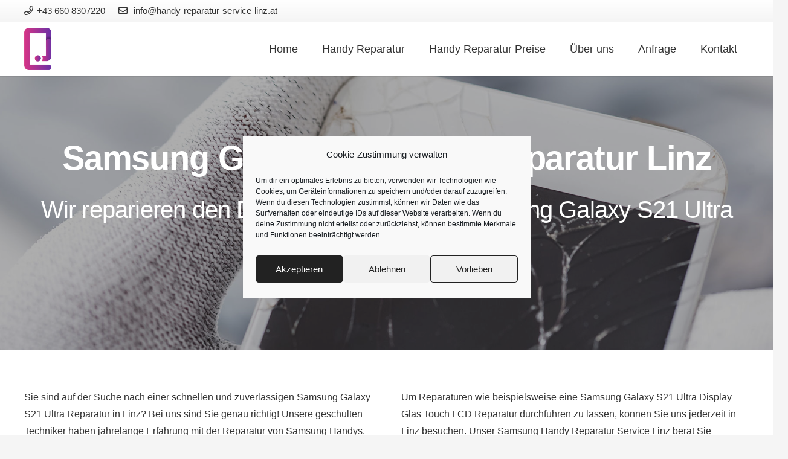

--- FILE ---
content_type: text/html; charset=utf-8
request_url: https://www.google.com/recaptcha/api2/anchor?ar=1&k=6LfzdUIcAAAAALRxtQ86jEJ48641WOxCEa7-hgkn&co=aHR0cHM6Ly93d3cuaGFuZHktcmVwYXJhdHVyLXNlcnZpY2UtbGluei5hdDo0NDM.&hl=en&type=image&v=7gg7H51Q-naNfhmCP3_R47ho&theme=light&size=invisible&badge=bottomright&anchor-ms=20000&execute-ms=30000&cb=6m0zfexy8wgt
body_size: 48204
content:
<!DOCTYPE HTML><html dir="ltr" lang="en"><head><meta http-equiv="Content-Type" content="text/html; charset=UTF-8">
<meta http-equiv="X-UA-Compatible" content="IE=edge">
<title>reCAPTCHA</title>
<style type="text/css">
/* cyrillic-ext */
@font-face {
  font-family: 'Roboto';
  font-style: normal;
  font-weight: 400;
  font-stretch: 100%;
  src: url(//fonts.gstatic.com/s/roboto/v48/KFO7CnqEu92Fr1ME7kSn66aGLdTylUAMa3GUBHMdazTgWw.woff2) format('woff2');
  unicode-range: U+0460-052F, U+1C80-1C8A, U+20B4, U+2DE0-2DFF, U+A640-A69F, U+FE2E-FE2F;
}
/* cyrillic */
@font-face {
  font-family: 'Roboto';
  font-style: normal;
  font-weight: 400;
  font-stretch: 100%;
  src: url(//fonts.gstatic.com/s/roboto/v48/KFO7CnqEu92Fr1ME7kSn66aGLdTylUAMa3iUBHMdazTgWw.woff2) format('woff2');
  unicode-range: U+0301, U+0400-045F, U+0490-0491, U+04B0-04B1, U+2116;
}
/* greek-ext */
@font-face {
  font-family: 'Roboto';
  font-style: normal;
  font-weight: 400;
  font-stretch: 100%;
  src: url(//fonts.gstatic.com/s/roboto/v48/KFO7CnqEu92Fr1ME7kSn66aGLdTylUAMa3CUBHMdazTgWw.woff2) format('woff2');
  unicode-range: U+1F00-1FFF;
}
/* greek */
@font-face {
  font-family: 'Roboto';
  font-style: normal;
  font-weight: 400;
  font-stretch: 100%;
  src: url(//fonts.gstatic.com/s/roboto/v48/KFO7CnqEu92Fr1ME7kSn66aGLdTylUAMa3-UBHMdazTgWw.woff2) format('woff2');
  unicode-range: U+0370-0377, U+037A-037F, U+0384-038A, U+038C, U+038E-03A1, U+03A3-03FF;
}
/* math */
@font-face {
  font-family: 'Roboto';
  font-style: normal;
  font-weight: 400;
  font-stretch: 100%;
  src: url(//fonts.gstatic.com/s/roboto/v48/KFO7CnqEu92Fr1ME7kSn66aGLdTylUAMawCUBHMdazTgWw.woff2) format('woff2');
  unicode-range: U+0302-0303, U+0305, U+0307-0308, U+0310, U+0312, U+0315, U+031A, U+0326-0327, U+032C, U+032F-0330, U+0332-0333, U+0338, U+033A, U+0346, U+034D, U+0391-03A1, U+03A3-03A9, U+03B1-03C9, U+03D1, U+03D5-03D6, U+03F0-03F1, U+03F4-03F5, U+2016-2017, U+2034-2038, U+203C, U+2040, U+2043, U+2047, U+2050, U+2057, U+205F, U+2070-2071, U+2074-208E, U+2090-209C, U+20D0-20DC, U+20E1, U+20E5-20EF, U+2100-2112, U+2114-2115, U+2117-2121, U+2123-214F, U+2190, U+2192, U+2194-21AE, U+21B0-21E5, U+21F1-21F2, U+21F4-2211, U+2213-2214, U+2216-22FF, U+2308-230B, U+2310, U+2319, U+231C-2321, U+2336-237A, U+237C, U+2395, U+239B-23B7, U+23D0, U+23DC-23E1, U+2474-2475, U+25AF, U+25B3, U+25B7, U+25BD, U+25C1, U+25CA, U+25CC, U+25FB, U+266D-266F, U+27C0-27FF, U+2900-2AFF, U+2B0E-2B11, U+2B30-2B4C, U+2BFE, U+3030, U+FF5B, U+FF5D, U+1D400-1D7FF, U+1EE00-1EEFF;
}
/* symbols */
@font-face {
  font-family: 'Roboto';
  font-style: normal;
  font-weight: 400;
  font-stretch: 100%;
  src: url(//fonts.gstatic.com/s/roboto/v48/KFO7CnqEu92Fr1ME7kSn66aGLdTylUAMaxKUBHMdazTgWw.woff2) format('woff2');
  unicode-range: U+0001-000C, U+000E-001F, U+007F-009F, U+20DD-20E0, U+20E2-20E4, U+2150-218F, U+2190, U+2192, U+2194-2199, U+21AF, U+21E6-21F0, U+21F3, U+2218-2219, U+2299, U+22C4-22C6, U+2300-243F, U+2440-244A, U+2460-24FF, U+25A0-27BF, U+2800-28FF, U+2921-2922, U+2981, U+29BF, U+29EB, U+2B00-2BFF, U+4DC0-4DFF, U+FFF9-FFFB, U+10140-1018E, U+10190-1019C, U+101A0, U+101D0-101FD, U+102E0-102FB, U+10E60-10E7E, U+1D2C0-1D2D3, U+1D2E0-1D37F, U+1F000-1F0FF, U+1F100-1F1AD, U+1F1E6-1F1FF, U+1F30D-1F30F, U+1F315, U+1F31C, U+1F31E, U+1F320-1F32C, U+1F336, U+1F378, U+1F37D, U+1F382, U+1F393-1F39F, U+1F3A7-1F3A8, U+1F3AC-1F3AF, U+1F3C2, U+1F3C4-1F3C6, U+1F3CA-1F3CE, U+1F3D4-1F3E0, U+1F3ED, U+1F3F1-1F3F3, U+1F3F5-1F3F7, U+1F408, U+1F415, U+1F41F, U+1F426, U+1F43F, U+1F441-1F442, U+1F444, U+1F446-1F449, U+1F44C-1F44E, U+1F453, U+1F46A, U+1F47D, U+1F4A3, U+1F4B0, U+1F4B3, U+1F4B9, U+1F4BB, U+1F4BF, U+1F4C8-1F4CB, U+1F4D6, U+1F4DA, U+1F4DF, U+1F4E3-1F4E6, U+1F4EA-1F4ED, U+1F4F7, U+1F4F9-1F4FB, U+1F4FD-1F4FE, U+1F503, U+1F507-1F50B, U+1F50D, U+1F512-1F513, U+1F53E-1F54A, U+1F54F-1F5FA, U+1F610, U+1F650-1F67F, U+1F687, U+1F68D, U+1F691, U+1F694, U+1F698, U+1F6AD, U+1F6B2, U+1F6B9-1F6BA, U+1F6BC, U+1F6C6-1F6CF, U+1F6D3-1F6D7, U+1F6E0-1F6EA, U+1F6F0-1F6F3, U+1F6F7-1F6FC, U+1F700-1F7FF, U+1F800-1F80B, U+1F810-1F847, U+1F850-1F859, U+1F860-1F887, U+1F890-1F8AD, U+1F8B0-1F8BB, U+1F8C0-1F8C1, U+1F900-1F90B, U+1F93B, U+1F946, U+1F984, U+1F996, U+1F9E9, U+1FA00-1FA6F, U+1FA70-1FA7C, U+1FA80-1FA89, U+1FA8F-1FAC6, U+1FACE-1FADC, U+1FADF-1FAE9, U+1FAF0-1FAF8, U+1FB00-1FBFF;
}
/* vietnamese */
@font-face {
  font-family: 'Roboto';
  font-style: normal;
  font-weight: 400;
  font-stretch: 100%;
  src: url(//fonts.gstatic.com/s/roboto/v48/KFO7CnqEu92Fr1ME7kSn66aGLdTylUAMa3OUBHMdazTgWw.woff2) format('woff2');
  unicode-range: U+0102-0103, U+0110-0111, U+0128-0129, U+0168-0169, U+01A0-01A1, U+01AF-01B0, U+0300-0301, U+0303-0304, U+0308-0309, U+0323, U+0329, U+1EA0-1EF9, U+20AB;
}
/* latin-ext */
@font-face {
  font-family: 'Roboto';
  font-style: normal;
  font-weight: 400;
  font-stretch: 100%;
  src: url(//fonts.gstatic.com/s/roboto/v48/KFO7CnqEu92Fr1ME7kSn66aGLdTylUAMa3KUBHMdazTgWw.woff2) format('woff2');
  unicode-range: U+0100-02BA, U+02BD-02C5, U+02C7-02CC, U+02CE-02D7, U+02DD-02FF, U+0304, U+0308, U+0329, U+1D00-1DBF, U+1E00-1E9F, U+1EF2-1EFF, U+2020, U+20A0-20AB, U+20AD-20C0, U+2113, U+2C60-2C7F, U+A720-A7FF;
}
/* latin */
@font-face {
  font-family: 'Roboto';
  font-style: normal;
  font-weight: 400;
  font-stretch: 100%;
  src: url(//fonts.gstatic.com/s/roboto/v48/KFO7CnqEu92Fr1ME7kSn66aGLdTylUAMa3yUBHMdazQ.woff2) format('woff2');
  unicode-range: U+0000-00FF, U+0131, U+0152-0153, U+02BB-02BC, U+02C6, U+02DA, U+02DC, U+0304, U+0308, U+0329, U+2000-206F, U+20AC, U+2122, U+2191, U+2193, U+2212, U+2215, U+FEFF, U+FFFD;
}
/* cyrillic-ext */
@font-face {
  font-family: 'Roboto';
  font-style: normal;
  font-weight: 500;
  font-stretch: 100%;
  src: url(//fonts.gstatic.com/s/roboto/v48/KFO7CnqEu92Fr1ME7kSn66aGLdTylUAMa3GUBHMdazTgWw.woff2) format('woff2');
  unicode-range: U+0460-052F, U+1C80-1C8A, U+20B4, U+2DE0-2DFF, U+A640-A69F, U+FE2E-FE2F;
}
/* cyrillic */
@font-face {
  font-family: 'Roboto';
  font-style: normal;
  font-weight: 500;
  font-stretch: 100%;
  src: url(//fonts.gstatic.com/s/roboto/v48/KFO7CnqEu92Fr1ME7kSn66aGLdTylUAMa3iUBHMdazTgWw.woff2) format('woff2');
  unicode-range: U+0301, U+0400-045F, U+0490-0491, U+04B0-04B1, U+2116;
}
/* greek-ext */
@font-face {
  font-family: 'Roboto';
  font-style: normal;
  font-weight: 500;
  font-stretch: 100%;
  src: url(//fonts.gstatic.com/s/roboto/v48/KFO7CnqEu92Fr1ME7kSn66aGLdTylUAMa3CUBHMdazTgWw.woff2) format('woff2');
  unicode-range: U+1F00-1FFF;
}
/* greek */
@font-face {
  font-family: 'Roboto';
  font-style: normal;
  font-weight: 500;
  font-stretch: 100%;
  src: url(//fonts.gstatic.com/s/roboto/v48/KFO7CnqEu92Fr1ME7kSn66aGLdTylUAMa3-UBHMdazTgWw.woff2) format('woff2');
  unicode-range: U+0370-0377, U+037A-037F, U+0384-038A, U+038C, U+038E-03A1, U+03A3-03FF;
}
/* math */
@font-face {
  font-family: 'Roboto';
  font-style: normal;
  font-weight: 500;
  font-stretch: 100%;
  src: url(//fonts.gstatic.com/s/roboto/v48/KFO7CnqEu92Fr1ME7kSn66aGLdTylUAMawCUBHMdazTgWw.woff2) format('woff2');
  unicode-range: U+0302-0303, U+0305, U+0307-0308, U+0310, U+0312, U+0315, U+031A, U+0326-0327, U+032C, U+032F-0330, U+0332-0333, U+0338, U+033A, U+0346, U+034D, U+0391-03A1, U+03A3-03A9, U+03B1-03C9, U+03D1, U+03D5-03D6, U+03F0-03F1, U+03F4-03F5, U+2016-2017, U+2034-2038, U+203C, U+2040, U+2043, U+2047, U+2050, U+2057, U+205F, U+2070-2071, U+2074-208E, U+2090-209C, U+20D0-20DC, U+20E1, U+20E5-20EF, U+2100-2112, U+2114-2115, U+2117-2121, U+2123-214F, U+2190, U+2192, U+2194-21AE, U+21B0-21E5, U+21F1-21F2, U+21F4-2211, U+2213-2214, U+2216-22FF, U+2308-230B, U+2310, U+2319, U+231C-2321, U+2336-237A, U+237C, U+2395, U+239B-23B7, U+23D0, U+23DC-23E1, U+2474-2475, U+25AF, U+25B3, U+25B7, U+25BD, U+25C1, U+25CA, U+25CC, U+25FB, U+266D-266F, U+27C0-27FF, U+2900-2AFF, U+2B0E-2B11, U+2B30-2B4C, U+2BFE, U+3030, U+FF5B, U+FF5D, U+1D400-1D7FF, U+1EE00-1EEFF;
}
/* symbols */
@font-face {
  font-family: 'Roboto';
  font-style: normal;
  font-weight: 500;
  font-stretch: 100%;
  src: url(//fonts.gstatic.com/s/roboto/v48/KFO7CnqEu92Fr1ME7kSn66aGLdTylUAMaxKUBHMdazTgWw.woff2) format('woff2');
  unicode-range: U+0001-000C, U+000E-001F, U+007F-009F, U+20DD-20E0, U+20E2-20E4, U+2150-218F, U+2190, U+2192, U+2194-2199, U+21AF, U+21E6-21F0, U+21F3, U+2218-2219, U+2299, U+22C4-22C6, U+2300-243F, U+2440-244A, U+2460-24FF, U+25A0-27BF, U+2800-28FF, U+2921-2922, U+2981, U+29BF, U+29EB, U+2B00-2BFF, U+4DC0-4DFF, U+FFF9-FFFB, U+10140-1018E, U+10190-1019C, U+101A0, U+101D0-101FD, U+102E0-102FB, U+10E60-10E7E, U+1D2C0-1D2D3, U+1D2E0-1D37F, U+1F000-1F0FF, U+1F100-1F1AD, U+1F1E6-1F1FF, U+1F30D-1F30F, U+1F315, U+1F31C, U+1F31E, U+1F320-1F32C, U+1F336, U+1F378, U+1F37D, U+1F382, U+1F393-1F39F, U+1F3A7-1F3A8, U+1F3AC-1F3AF, U+1F3C2, U+1F3C4-1F3C6, U+1F3CA-1F3CE, U+1F3D4-1F3E0, U+1F3ED, U+1F3F1-1F3F3, U+1F3F5-1F3F7, U+1F408, U+1F415, U+1F41F, U+1F426, U+1F43F, U+1F441-1F442, U+1F444, U+1F446-1F449, U+1F44C-1F44E, U+1F453, U+1F46A, U+1F47D, U+1F4A3, U+1F4B0, U+1F4B3, U+1F4B9, U+1F4BB, U+1F4BF, U+1F4C8-1F4CB, U+1F4D6, U+1F4DA, U+1F4DF, U+1F4E3-1F4E6, U+1F4EA-1F4ED, U+1F4F7, U+1F4F9-1F4FB, U+1F4FD-1F4FE, U+1F503, U+1F507-1F50B, U+1F50D, U+1F512-1F513, U+1F53E-1F54A, U+1F54F-1F5FA, U+1F610, U+1F650-1F67F, U+1F687, U+1F68D, U+1F691, U+1F694, U+1F698, U+1F6AD, U+1F6B2, U+1F6B9-1F6BA, U+1F6BC, U+1F6C6-1F6CF, U+1F6D3-1F6D7, U+1F6E0-1F6EA, U+1F6F0-1F6F3, U+1F6F7-1F6FC, U+1F700-1F7FF, U+1F800-1F80B, U+1F810-1F847, U+1F850-1F859, U+1F860-1F887, U+1F890-1F8AD, U+1F8B0-1F8BB, U+1F8C0-1F8C1, U+1F900-1F90B, U+1F93B, U+1F946, U+1F984, U+1F996, U+1F9E9, U+1FA00-1FA6F, U+1FA70-1FA7C, U+1FA80-1FA89, U+1FA8F-1FAC6, U+1FACE-1FADC, U+1FADF-1FAE9, U+1FAF0-1FAF8, U+1FB00-1FBFF;
}
/* vietnamese */
@font-face {
  font-family: 'Roboto';
  font-style: normal;
  font-weight: 500;
  font-stretch: 100%;
  src: url(//fonts.gstatic.com/s/roboto/v48/KFO7CnqEu92Fr1ME7kSn66aGLdTylUAMa3OUBHMdazTgWw.woff2) format('woff2');
  unicode-range: U+0102-0103, U+0110-0111, U+0128-0129, U+0168-0169, U+01A0-01A1, U+01AF-01B0, U+0300-0301, U+0303-0304, U+0308-0309, U+0323, U+0329, U+1EA0-1EF9, U+20AB;
}
/* latin-ext */
@font-face {
  font-family: 'Roboto';
  font-style: normal;
  font-weight: 500;
  font-stretch: 100%;
  src: url(//fonts.gstatic.com/s/roboto/v48/KFO7CnqEu92Fr1ME7kSn66aGLdTylUAMa3KUBHMdazTgWw.woff2) format('woff2');
  unicode-range: U+0100-02BA, U+02BD-02C5, U+02C7-02CC, U+02CE-02D7, U+02DD-02FF, U+0304, U+0308, U+0329, U+1D00-1DBF, U+1E00-1E9F, U+1EF2-1EFF, U+2020, U+20A0-20AB, U+20AD-20C0, U+2113, U+2C60-2C7F, U+A720-A7FF;
}
/* latin */
@font-face {
  font-family: 'Roboto';
  font-style: normal;
  font-weight: 500;
  font-stretch: 100%;
  src: url(//fonts.gstatic.com/s/roboto/v48/KFO7CnqEu92Fr1ME7kSn66aGLdTylUAMa3yUBHMdazQ.woff2) format('woff2');
  unicode-range: U+0000-00FF, U+0131, U+0152-0153, U+02BB-02BC, U+02C6, U+02DA, U+02DC, U+0304, U+0308, U+0329, U+2000-206F, U+20AC, U+2122, U+2191, U+2193, U+2212, U+2215, U+FEFF, U+FFFD;
}
/* cyrillic-ext */
@font-face {
  font-family: 'Roboto';
  font-style: normal;
  font-weight: 900;
  font-stretch: 100%;
  src: url(//fonts.gstatic.com/s/roboto/v48/KFO7CnqEu92Fr1ME7kSn66aGLdTylUAMa3GUBHMdazTgWw.woff2) format('woff2');
  unicode-range: U+0460-052F, U+1C80-1C8A, U+20B4, U+2DE0-2DFF, U+A640-A69F, U+FE2E-FE2F;
}
/* cyrillic */
@font-face {
  font-family: 'Roboto';
  font-style: normal;
  font-weight: 900;
  font-stretch: 100%;
  src: url(//fonts.gstatic.com/s/roboto/v48/KFO7CnqEu92Fr1ME7kSn66aGLdTylUAMa3iUBHMdazTgWw.woff2) format('woff2');
  unicode-range: U+0301, U+0400-045F, U+0490-0491, U+04B0-04B1, U+2116;
}
/* greek-ext */
@font-face {
  font-family: 'Roboto';
  font-style: normal;
  font-weight: 900;
  font-stretch: 100%;
  src: url(//fonts.gstatic.com/s/roboto/v48/KFO7CnqEu92Fr1ME7kSn66aGLdTylUAMa3CUBHMdazTgWw.woff2) format('woff2');
  unicode-range: U+1F00-1FFF;
}
/* greek */
@font-face {
  font-family: 'Roboto';
  font-style: normal;
  font-weight: 900;
  font-stretch: 100%;
  src: url(//fonts.gstatic.com/s/roboto/v48/KFO7CnqEu92Fr1ME7kSn66aGLdTylUAMa3-UBHMdazTgWw.woff2) format('woff2');
  unicode-range: U+0370-0377, U+037A-037F, U+0384-038A, U+038C, U+038E-03A1, U+03A3-03FF;
}
/* math */
@font-face {
  font-family: 'Roboto';
  font-style: normal;
  font-weight: 900;
  font-stretch: 100%;
  src: url(//fonts.gstatic.com/s/roboto/v48/KFO7CnqEu92Fr1ME7kSn66aGLdTylUAMawCUBHMdazTgWw.woff2) format('woff2');
  unicode-range: U+0302-0303, U+0305, U+0307-0308, U+0310, U+0312, U+0315, U+031A, U+0326-0327, U+032C, U+032F-0330, U+0332-0333, U+0338, U+033A, U+0346, U+034D, U+0391-03A1, U+03A3-03A9, U+03B1-03C9, U+03D1, U+03D5-03D6, U+03F0-03F1, U+03F4-03F5, U+2016-2017, U+2034-2038, U+203C, U+2040, U+2043, U+2047, U+2050, U+2057, U+205F, U+2070-2071, U+2074-208E, U+2090-209C, U+20D0-20DC, U+20E1, U+20E5-20EF, U+2100-2112, U+2114-2115, U+2117-2121, U+2123-214F, U+2190, U+2192, U+2194-21AE, U+21B0-21E5, U+21F1-21F2, U+21F4-2211, U+2213-2214, U+2216-22FF, U+2308-230B, U+2310, U+2319, U+231C-2321, U+2336-237A, U+237C, U+2395, U+239B-23B7, U+23D0, U+23DC-23E1, U+2474-2475, U+25AF, U+25B3, U+25B7, U+25BD, U+25C1, U+25CA, U+25CC, U+25FB, U+266D-266F, U+27C0-27FF, U+2900-2AFF, U+2B0E-2B11, U+2B30-2B4C, U+2BFE, U+3030, U+FF5B, U+FF5D, U+1D400-1D7FF, U+1EE00-1EEFF;
}
/* symbols */
@font-face {
  font-family: 'Roboto';
  font-style: normal;
  font-weight: 900;
  font-stretch: 100%;
  src: url(//fonts.gstatic.com/s/roboto/v48/KFO7CnqEu92Fr1ME7kSn66aGLdTylUAMaxKUBHMdazTgWw.woff2) format('woff2');
  unicode-range: U+0001-000C, U+000E-001F, U+007F-009F, U+20DD-20E0, U+20E2-20E4, U+2150-218F, U+2190, U+2192, U+2194-2199, U+21AF, U+21E6-21F0, U+21F3, U+2218-2219, U+2299, U+22C4-22C6, U+2300-243F, U+2440-244A, U+2460-24FF, U+25A0-27BF, U+2800-28FF, U+2921-2922, U+2981, U+29BF, U+29EB, U+2B00-2BFF, U+4DC0-4DFF, U+FFF9-FFFB, U+10140-1018E, U+10190-1019C, U+101A0, U+101D0-101FD, U+102E0-102FB, U+10E60-10E7E, U+1D2C0-1D2D3, U+1D2E0-1D37F, U+1F000-1F0FF, U+1F100-1F1AD, U+1F1E6-1F1FF, U+1F30D-1F30F, U+1F315, U+1F31C, U+1F31E, U+1F320-1F32C, U+1F336, U+1F378, U+1F37D, U+1F382, U+1F393-1F39F, U+1F3A7-1F3A8, U+1F3AC-1F3AF, U+1F3C2, U+1F3C4-1F3C6, U+1F3CA-1F3CE, U+1F3D4-1F3E0, U+1F3ED, U+1F3F1-1F3F3, U+1F3F5-1F3F7, U+1F408, U+1F415, U+1F41F, U+1F426, U+1F43F, U+1F441-1F442, U+1F444, U+1F446-1F449, U+1F44C-1F44E, U+1F453, U+1F46A, U+1F47D, U+1F4A3, U+1F4B0, U+1F4B3, U+1F4B9, U+1F4BB, U+1F4BF, U+1F4C8-1F4CB, U+1F4D6, U+1F4DA, U+1F4DF, U+1F4E3-1F4E6, U+1F4EA-1F4ED, U+1F4F7, U+1F4F9-1F4FB, U+1F4FD-1F4FE, U+1F503, U+1F507-1F50B, U+1F50D, U+1F512-1F513, U+1F53E-1F54A, U+1F54F-1F5FA, U+1F610, U+1F650-1F67F, U+1F687, U+1F68D, U+1F691, U+1F694, U+1F698, U+1F6AD, U+1F6B2, U+1F6B9-1F6BA, U+1F6BC, U+1F6C6-1F6CF, U+1F6D3-1F6D7, U+1F6E0-1F6EA, U+1F6F0-1F6F3, U+1F6F7-1F6FC, U+1F700-1F7FF, U+1F800-1F80B, U+1F810-1F847, U+1F850-1F859, U+1F860-1F887, U+1F890-1F8AD, U+1F8B0-1F8BB, U+1F8C0-1F8C1, U+1F900-1F90B, U+1F93B, U+1F946, U+1F984, U+1F996, U+1F9E9, U+1FA00-1FA6F, U+1FA70-1FA7C, U+1FA80-1FA89, U+1FA8F-1FAC6, U+1FACE-1FADC, U+1FADF-1FAE9, U+1FAF0-1FAF8, U+1FB00-1FBFF;
}
/* vietnamese */
@font-face {
  font-family: 'Roboto';
  font-style: normal;
  font-weight: 900;
  font-stretch: 100%;
  src: url(//fonts.gstatic.com/s/roboto/v48/KFO7CnqEu92Fr1ME7kSn66aGLdTylUAMa3OUBHMdazTgWw.woff2) format('woff2');
  unicode-range: U+0102-0103, U+0110-0111, U+0128-0129, U+0168-0169, U+01A0-01A1, U+01AF-01B0, U+0300-0301, U+0303-0304, U+0308-0309, U+0323, U+0329, U+1EA0-1EF9, U+20AB;
}
/* latin-ext */
@font-face {
  font-family: 'Roboto';
  font-style: normal;
  font-weight: 900;
  font-stretch: 100%;
  src: url(//fonts.gstatic.com/s/roboto/v48/KFO7CnqEu92Fr1ME7kSn66aGLdTylUAMa3KUBHMdazTgWw.woff2) format('woff2');
  unicode-range: U+0100-02BA, U+02BD-02C5, U+02C7-02CC, U+02CE-02D7, U+02DD-02FF, U+0304, U+0308, U+0329, U+1D00-1DBF, U+1E00-1E9F, U+1EF2-1EFF, U+2020, U+20A0-20AB, U+20AD-20C0, U+2113, U+2C60-2C7F, U+A720-A7FF;
}
/* latin */
@font-face {
  font-family: 'Roboto';
  font-style: normal;
  font-weight: 900;
  font-stretch: 100%;
  src: url(//fonts.gstatic.com/s/roboto/v48/KFO7CnqEu92Fr1ME7kSn66aGLdTylUAMa3yUBHMdazQ.woff2) format('woff2');
  unicode-range: U+0000-00FF, U+0131, U+0152-0153, U+02BB-02BC, U+02C6, U+02DA, U+02DC, U+0304, U+0308, U+0329, U+2000-206F, U+20AC, U+2122, U+2191, U+2193, U+2212, U+2215, U+FEFF, U+FFFD;
}

</style>
<link rel="stylesheet" type="text/css" href="https://www.gstatic.com/recaptcha/releases/7gg7H51Q-naNfhmCP3_R47ho/styles__ltr.css">
<script nonce="vTD075mS4BVwIKmO7Crv5A" type="text/javascript">window['__recaptcha_api'] = 'https://www.google.com/recaptcha/api2/';</script>
<script type="text/javascript" src="https://www.gstatic.com/recaptcha/releases/7gg7H51Q-naNfhmCP3_R47ho/recaptcha__en.js" nonce="vTD075mS4BVwIKmO7Crv5A">
      
    </script></head>
<body><div id="rc-anchor-alert" class="rc-anchor-alert"></div>
<input type="hidden" id="recaptcha-token" value="[base64]">
<script type="text/javascript" nonce="vTD075mS4BVwIKmO7Crv5A">
      recaptcha.anchor.Main.init("[\x22ainput\x22,[\x22bgdata\x22,\x22\x22,\[base64]/[base64]/bmV3IFpbdF0obVswXSk6Sz09Mj9uZXcgWlt0XShtWzBdLG1bMV0pOks9PTM/bmV3IFpbdF0obVswXSxtWzFdLG1bMl0pOks9PTQ/[base64]/[base64]/[base64]/[base64]/[base64]/[base64]/[base64]/[base64]/[base64]/[base64]/[base64]/[base64]/[base64]/[base64]\\u003d\\u003d\x22,\[base64]\x22,\[base64]/DvyhUMjM7w5FLwpIKdMKkXWPDsxRAa3PDvMK8wq5+UMKsaMKnwpAiXsOkw71SBWITwpHDrcKcNGXDmMOewovDosK2TyV3w5J/HRBYHQnDjwVzVldawrLDj3I9aG5eY8OFwq3DlsKtwrjDq3dHCC7Cg8KCOsKWO8OXw4vCrAIsw6UReF3DnVAPwo3CmC4Uw4rDjS7Ci8OzTMKSw7sTw4JfwqYmwpJxwr1Xw6LCvAAfEsODUsOEGALCv2vCkjcQRCQcwqY/w5EZw7Bcw7xmw67Cg8KBX8KHwprCrRxyw5wqwpvCpjM0wpt9w4zCrcO5OgbCgRB2E8ODwoBbw4cMw63CimPDocKnw4cvBk5awrIzw4tdwp4yAHIawoXDpsK/AcOUw6zCulcPwrEzZCpkw7jCqMKCw6Zvw4bDhREtw6fDkgxET8OVQsOlw5XCjGFJwqzDtzsrOkHCqg4nw4AVw43DkA9twosJKgHCtcKJwpjCtH/DnMOfwrogTcKjYMKSaQ0rwrDDjTPCpcKUeSBGXTErai3CuRgofng/w7ECbQIcRsKKwq0hwoTCnsOMw5LDs8OqHSw9wqLCgsORNX4jw5rDo1wJesKxBmRqZx7DqcOYw7/Cs8OBQMO6F10swpJOTBTCucOHRGvCnMOqAMKge0TCjsKgFCkfNMOzcHbCrcOFTsKPwqjCjhhOwprChkQ7K8OrBsO9T1E9wqzDmwl3w6kIJQYsPlo2CMKCSW4kw7g1w6fCsQMnaRTCvQHCjMKld2Uiw5B/[base64]/DqH56w7HDkQECNsOWw48cwpPCuhPDrQ3DkcKawoFTHXt/YcO+cjTCuMOIDBnDlcOww6pNw7Q5AsOew4lOZ8OdUDVxH8OAwrDDjTFbw6vCng3DjUXCiV/DusO8wrd4w5zClRTDozd3w5MOwqnDiMODwpEpRlrDjMK0cx5Sc3FSwrdYCUPCjcOUcMKnKUpiwqlKwp5CNcKne8OEw5PDt8Kmw7/DrioJdcKvNHvCt09QNCUhwq5aUEkpZcKkBVFxeUZiVUtjZRcaBsOzMiV/wq7CvUXDp8KZw5wmw4TDliXDunIscMK6w47CmV9EU8KAAV/ChMOZwrc7w6DDm14iwrHCu8OGw6fDhsOZG8K0wqXDuGJ3N8Ojw4RcwqwzwpRVFWURNXcuGcKOwqTDrcKIPsOOwo/[base64]/[base64]/[base64]/DjXbCqAjCuFxBwrVVw4XDgxPCjBIKwqxSw4jCtg3DnMOYVFnDnlDCmcOdwrTDksK7PUXCl8KLw40twqDDpcKPwpPDimdKKR8pw7lswrwMIw3Cphgswq7ChcO/C3AlK8KYwoHChFVpwqFgTsK2wrYwWynCl23Cl8KTUsKmd1BUKcKHwrkOwovCmAZPEXAEX31KwoLDnH8Ew7EYwoF9HErCrsOUwpzDtAUZZMKoS8KiwqUWGk9dw7Q1R8KbQ8KfTFpsBxPDnsKqwqnCl8K6YcOUw4rCiTIrwrXCvsKPaMKaw4xkwp/DjUUrwo3CosKgWMOkWMOJwrrDtMKJRsOOwpYZwr3DssKObjcewqvCm2VJw7RfNUhiwrjDqRjCjUXDusKITQrCh8OUZURwWhMtwqgYDT8JHsOfBFVfPXkWAiBsGsObEsO7VsKZP8K0wqUuPcOGPsOdfE/DlsOUMTDCnj3DrMOBcMOLc3xTQcKEcgDChsOmOcO7wpxbRMOgQmrCnVAcWcKWwpzDmnPDvcO/EwxaWBHDmBcMw4pbUsOpwrXCp2gvw4JDwpLDvTvCnlvCjGvDrsOZwqNTOsKrGMKlw69+wobCvwLDq8KSw6jDiMOcEMOEU8OFP244wr/CujPCkxDDjHxDw4New4TCisO/[base64]/DqF9mw5HCp8Orw6IVwonCkMKDD8KwwqPCjMKOwpB3dMKmw5zDqQfCnGzDqDzCnDPCpsOvE8K7wqXDgMKFwonCmsORwofDiTXCusKOAcO2bFzCvcOvNcKOw6IcHF94IsOSfsO1XiIEKkPDu8K+wq/[base64]/[base64]/CqyDDvh4HGh/Ds8K4wocJWU5Qw5/Dsm8OdRXCoHYcasKFZlYHw5XChRbDpkB4w6VnwoBpHDPDtMKgBkpXDjtHw5zDrBdywrXCjcK2Aj7Cg8KIwqzDtgnDojzDjMKSwqfCi8K1w5wXdsOzwo/[base64]/acOoZRrCgTbDnTTDjVvDp8KBX8KGcMOqLGTDkwbDijLDqMORwpPCpMK9w78FWMOhw7xhHg/[base64]/wq8tw7cMXcKHw7PCqWPDi8Ojw6/DmcO/WBrDisOUw6fDlRDCqMKcD23Cj3Ikw4rCp8ODwrgqHcOjw4zCoF5Ew61Rw7/[base64]/GEg0URJtwpDCmMOpwpJOdsOWwoA5w5E7w7/[base64]/DnxzDqys8w53DkmPCosK4wofDhAnCsMKXwpvDlMKrPMOECizCocKXc8KyDzxYd3JWXh/Ci25hw5zCpDPDjEzCn8OjL8OFdUYsGX3DncKqw78jGQzCnsO/wqHDqMKmw549HMOtwp5VUcKnacOsWMO/wr3Dl8OrIinCuC1LTk5dwqp8bcKJCnt9VMOOw4/[base64]/AsOqQn3Co8KJw4J5XQTCmMKNLcOqfhhywpcDZV5KADMEwoBQT1sew5oXw5xFYsOKw6JuWcO0wp/CmhdZFMKzwqjCqsOVEsOib8ObK0nDtcKAwoIUw6hhwpx+WMO5w7law6zCvcK0GMKFAErDuMKewpXDg8K9R8OfHcOEw7wRwoVfYkMrwrfDqcOcwprCvRXDusOmwrhew6TDsXLCoB9uLcOlwqzDkBl/DnfDmHYsHMKTBsKBAMK8NVDDo1d+wo/CocOYT3LDunNpfsOwPMK8wqEFb37DsBBSwpLCgy4Ew4HDgA8SdsK/S8K+KH7CucOuwrXDqCfDkkooAsOpw7DDnsOxPRvChMKKf8Oyw644SlPDnnU0wpDDr3UBwpZpwqVQw7vCt8K8w7rCig0wwqvDlCQSE8KGEgg2V8KjH1dLwr4Hw6AaBC/DsHfDj8O2w5Nnw7/Dj8Ofw6hzw7Mgw5B0w6bCvMOWbMK/Ew8UTCnCjcKzw6wwwofDkMOYw7QSekJSXXBnw6RvS8KFw5J1fMOHSRRbwpvCr8O9w5vDpFRKwqgSw4DCsirDrSFLK8K7wqzDssOewq8hPBrCqTHDksK2w4N3w7o1w7J0wrM/wps0ew/CuhFIeCQ7P8KVTEvCjMOoKVDCom0PMHdLw5kKwqjChyFDwpAZG3nCl3Vyw43DpQlvwrrDnxXCmwk7IcO2w7jDu3UowpnDp3FDw7RzO8KFa8KnbcKBWsK9LcKXPEhyw7ktw6nDjB0UHQQBwrTCmsKcGhJbwpfDi2s7wrcbw4fCtg/CpQXChDvDhcOPaMKPw7hAwqIYw7VcA8O3wqzCpnlfbMOlXE/DoWXClcO0XjXDjAMcQxt3HsKQDEpYwpYEwr7CsytOw6vDucODw6PChC9gEcKowrrDrMO/wo9pwqcDVkAzVCDCrAzCoy/DvWfCtcKbAsO/[base64]/[base64]/DuzE7SsOmOXgfS2XDjhPCiho4w7U1PmtbwrRyF8OiXjxqw7TDlgbDmcKZw4tJwqDDjsOWw6HCtxUdaMKcwozDt8O+QsKndgfCqEjDqXTDicOBdcKwwrlHwrXDtUExwrdzwpfCiGcCw7nDkW7DmMOpwozCtcKfLcKnWkZWw5/DhCAvNsK9wo8Ew65fw4BOHB0zWcOvw7lWJCJiw5RAw4nDimk1RcOmZExUO2/DmmvDozxBwrZ/w5fDrcOzL8KZQkZfbsOWYsOjwrYFw6lDHE3DpDgiD8Khaz3CtDjDlsK0woYlaMKbd8Orwr1EwqlqwrPDgjRkw5ckwo9kTMO+IUAhw5HCocKcLRPDjcOFw4UrwoVIwo1Cd3PCiS/Cvm/DmFgrAzsmRcKDdMOPw7I2dUbDmcKLw4zDs8K/HHbCkz/Cq8K/T8OzGkrDmsK6w58gwroiwrfCgjcQwq/[base64]/CsMOPwqbCvsOlO13Dn8K3w7E8w63DoAPDmnUNw6XDnnI6wrHDn8O4UcKXwpjDv8K4DBIQwrLCgVIRAMOQw5cibcOAw580Q21WLMOkDsK6bE/Cp1hVwp0MwpzDm8Kbw7cYFcO7w5jDk8O7wrzDmVPDhlttw4rCtcKawpnDpcO9S8KhwrMUAmwRVsOdw6DCnDEJIB7ClsO5RXBqwq/DrDNDwqtAbMK4McKMO8ObThcSHcOFw6zDum42w78Yb8KDw6EYWVDCuMOAwqrCl8OMWcOpfH/[base64]/ZMKow7hqw7HCvMONw6QPw4HDnUTCj8KMwqnDjyDDmgE9w64mBivDs05ow6nDqUHCqE7CqcOmwp7CuMKCU8OEwqJPwr0EeWRGYlhsw7Rtw5/Dv2LDiMOcwqjCv8KaworDlsKdenJGCR4VNkpTHnrCnsKtwrYLw6VzFsK+TcOkw7LCncOdJMOWwp/CiG0OF8OKJT/CjUIAw5DDpCDCl3YrasOYw7sUw63CgnNncTHDuMKzw4U5MMKawr7DncOpT8KiwpQiZzPDqHnCmhpCwpTDsQZgTsOePWbDqlxOwr5XKcK7B8OuasKUUHVfwpJtwoosw44ewoE2w5nDo1N6RnoVL8KAw79nMcKgwrPDmcOjFcKYw6fDoHZfA8O1MMKafn/DnzRyw5dLw57CgDlXdgYVw5fDp38+w69UIsObAMOGX38/FD9/[base64]/[base64]/Ck8O3wo4ND8KHw6N5wpTDoGfCpsOowpzCgMKvw55KEcKMX8OPwoXDsxvCpMKNwowidikCalTCncOyTWYLH8KGV0fClsOtw7rDmzsPw7XDo1/CjFHCsEVQNMKewo/[base64]/w7A0wp/Co8KoVDvDgAXCkANWw7DClUrCksOeScOEw7EzcMK4CwZbw5UeWMOOBBg6TkVYwrvDoMO9w6zCmSFxX8OYwo8QYkrDm0MVUsOsLcK4wrNew6Zaw6Nbw6HCqsKRVMKqYcKBwo/CvV/Dr3s7wrbCucKoGMOJV8O3TsOAcsOKL8K+dcObITR0csOPHS93P2Y3wqxENcO6w5TCucK+wq3CrlfCnhzDlMOuacKsPWxMwqNhDxVWJsOVw41PQcK/w5HCv8OGaQV7W8KRwrHCuk1swqDCmQbCvA8Yw4dBLQ8hw6vDjm1/[base64]/w7nCnEcDw5fCusK4G8KTDBbDkWshwrfDosKcwqnDlcK5w7ltDMOiw4kqP8K/HEEcwqPDtgovTAYdNj3CmmfDnBlmUAfCqcO2w5dHa8K/AC1hw7dGZMO8wpdEw5PCqj04QMKqwoFpesOmwqIJRD5xw7xMw58Rw7LDjsO7w5fDnXYmwpUDw6HDrjgfHcO4wrl3UcKVPVfCuDLDjWkoZcKnbUHChlx6OcOqecKlw63DtgLDtlNaw6IKwqwMw55ywo/Dn8OLwr/Dm8K9QTHDsggTd1B5MhogwrBPwpguwpRBw4ZwHyLCiRDCmcKyw58Qw75iw6XCtmg6w6DCiA3DhMKaw4TCkUjDhUPCr8KTAw8aNcOFw4QkwoXCv8Omw4wqw7xwwpYNZMKxw6jCqMKODCPCrMOnwpgdw7/Duh0uw4/Dl8KHAlscUQvDswBDZsO+bEfDu8KowoTCszXCo8O4wpPCi8KQwr4Wd8KURcKzLcOjwqbDkWxmw4dYwojCj0k/D8KIS8KhehDClEsbNMK1woLDhsOdPAYqB1nCgWvCokTCh1x+G8O4Q8O3d2zCsHbDiRfDjFnDtMOlbMKYwobCocO8wqdUAzjDi8KHIsKowr/CucKAZcKnSwcKVV7DtcOgIsKrPE4Kw5xTw6vDjRofw4jDlMKSwqwjw6IAEGVnJhEXwowrwr/Dsn0PB8Ouw7LCqwFUEi7Ds3FIDsK4NMKKdjvDkMODwr45A8KwDQl1w5Q7w6DDvcOVOjfDmU/[base64]/CucKFbAZZMcKlbMOow7DDiMKlwrxIwoXDunIcw6PDr8KBw5JhG8OUSMKgbEnCk8OaDcK9woJaN0IXUsKPw59jwrtyGcK8D8KIw6HCgSHDucK2AcOWS3HDocOMTMKSEcKdw6Z+wpLCpsOcfAoMccOCOBtdwpBmw5ZlBC45bcKhVBlyBcOQIS/[base64]/wrjChVMne8KkD2IUwpFTw5k9wobCthZ3csKdw7gTwpbDl8OkwobCswYNNFjDmMK8wrokw5TCqyFRVsOkBMKYw5pZwqxYYRDDr8OkwqvDrw1Gw5/CgB0pw4DDpXYLwrjDr3xRwqxFNT3Cs13Dg8Kywo3ChsOGw6pZw4TCt8KMUF/DmcKoW8K6wohZwogww4/CszoOwrImwqzDsAZgw4XDksOOwpRuaiDDhn4sw67CpknDj0DCi8ORBMKvXcKawpbCs8Kmw5XCl8KIAMKNwpDDu8Kfw7R1w7Z/[base64]/CtAjClcOXBsOTJcOPe2ttdcKTwoHDisOfw690CMO4Z8KYZ8OFMsKUwpRuwrwSw5XCqmAUwpjClXAuwqrCuBo2w4zDnGwif1FcOcKTw6MKQcKTeMOtNcO9A8O7YlcFwrJSFC/[base64]/[base64]/CkwBlTFzDuGsGwr/DhyhrZ8KJCcO6U3nDkB/[base64]/DmB/CqMOWwpd2wpnCkTrCrcKGJ0U8L33DhsOybwQJw6vDjAfCmcOew5BsM1AOwqQgN8KAbMOzw4Ylwoc7OsK0w5DCu8ODIMKxwrhLRyfDtChYGcKbchDCuGJ7wqfCiWIRw5ZSPcKLShzCvGDDhMOFemrCrlo/w4t6b8KiTcKdKk9ibkjCt0nCvMKvV3DChBzCuH5HLMO3w5QQw6nDjMKIaAE4I1ZLRMOTwo/DtsKUwpLDukw/w6ZjTC7CksOuDiPDpcKwwoBKKMOcwpPDkTwCBsO2Hn/DmnXCk8OcXG1Ew6tiHzbDrAJXw5jCqwDDnkgAw68sw6/DpnJQLMK/f8OqwpIlwrZLwoUuwpnCiMK+wrTCnGPDm8OVBFTDgMOiE8OqTQnDs0wcwrcBfMKGw7zCk8KwwqxPwqkLwogtb23DsW7DoFQWw5/CnMKUcsK8J1cTwpcjwrPCscK5wq7CgcKtw4fCo8Ktwp1Ww5UhJgkxwrBoQ8ORw4rDkShGM1YuK8Oew7LDpcKZLxPDpn7CtVF4EsOSw6XDksKlw4zCkX83w5vDtcOaK8KkwrYdFlDCgcOYQCMkw5LDqRLDjyNZwoN9BEpbTFrDmWTCpsKhCBbDoMKYwp8PZ8O/wqHDmcOOw7HCgMK8w6jDkWLCgUfDosOodH/CmsOLTQbDt8OZwrvCiGjDhsKWBQLCtcKKQ8OEworCj1XDuQdew5cII2bCr8O4EsKiKsOqcMOxTMKPwoE1VX7CkADDn8KlAMKPw6rDu1PClXcKw6DCksOewrrClMK4bG7CqcK3w5NJAkbCsMKaekFiZ3/[base64]/DjcOBw5nDksOdA8OxRMKYwpLDqMKHwo3CtcOCI8O9wohIwopsJsKKw7zCh8OjwprDlMKNw7XCmzFBwqrCsFFLAAXCkA/Ch15WwqDCjcKsWMOSwrrDj8KKw7kWRGjChzbCl8KJwofCqRsWwrgsfsOuw4jCvMK3wp3CtcKILcKDO8K5w5/Dv8Obw4/CgCHCoE4lw5nClg7Cl3dGw5nCowhAwr/DrXxAwpPCg2HDv07Dr8KQH8OKDMKbScKuw6cRwrTDs0rCrsOdw6AJw6QiFBUHwpVYF1FZw70/wrZuw5Eyw4DCv8OadMOEwqrDt8KFMMOMOUUwF8KGMDLDlVTDtzXCocOTDMOnPcOywpENw4DDskDCvMOSwoLDnsOtThxgwr0Rw7DDssO8w5E4G3QFRMKXNCTDiMO8I3TDnMK8RsKQfU3Duxs9XcK9w5jCsQLDn8OCb0kSwp8AwqMSwpZ8GFc/wqBxw6LDpDdFPsOjTcK5wqdhXWk3B0jCqjorwrTCpXrDiMKoNFzDgsOSBcOaw77Ds8O4K8OUG8OtCV/Cm8KwOSBdwol+WMKmYcOBwpzDi2ZIF0jClgopw7IvwotYdFZoBcK+JMKCwpg/wr8Lw59ZLsKQw6lnwoBcfsOEI8KlwrgRw4vCgsOOMS9iOynDgcOIw6DDgMK1w47DosObw6V6IWvCucO9OsOKw7/CkTRFZMK4w4ppIXnClMO/wr3Don/DscOzK3DDkFHCsUBuAMOMJAXCr8ODw7E/w7nDrHwBUGZnR8OZwqU8b8K0w5k+XnzCgMKNdRPDksOHw4NPw7PDscKRw7JeRRYswq3Cnh5Gwo9CBj8ew6TDtcOQwpzDhcK2w7s7wozDh3UEwrjCjsK8LMOHw4B4Z8OlCDPCtV7ChsOvw6jConQefcOTw6lVInxsJD/Cj8OHTDDDrcKjwp9Pw48+WkzDpAIzwr7DscKWw4jCscKCw6ZfQVoGLx5/[base64]/CpEPDrmXDtMOKwqpJw47CrBlXwoTCjw/Dr8KGw53DlGQgwrQrw7Fbw6TDnXjDrGTDnUfDhMKHKA/DtcKHw57Dt30Cw48MfsKGw49JB8OVB8Ogw53Cm8KxMyfDlcOCwoZyw7I9w7jDlysYTSbDicKHwqjCtRdwFMOkwqbCu8KgTGvDlMOow7tycsO8w4IHMsKvwo01PMK4eCvDpcKXAsKWQ27DjV16wo0tS1vCi8KkwpbCk8OuwrrDu8K2PUhvw5/Dl8K/wr5oUSXDpMK1ZhLDm8KFQErChcKBw780Q8KeSsKGwqx6Xi/Di8Kyw7bDnSPCjsOCw6XCpGvDr8K1wpc1Y29uAWAiwo7DncOST27Dkg4baMOMw7BBw7MKw6JpB27DhsOYE0XCl8KyPcOrw4jDhTdkw5HDvHd8wphPwrrDqTLDqsKQwqBbEcKzwqHDvcOhw53CssK3wr1fMxPDsSxQUMO3wrfCpMO5w5vDicKGw63CocKwBcO/[base64]/DlSHDjxc+N0tYbD8Pwos1w4LCusOKw5/CsMK0YMKkw7gbwrsKwrAcwqzCkcOAwpPDo8KdEcKWPQUfekZvfMO1w6pAw7sQwq0lwpvCjDkDfVJIYsKoAcKoTAzCjMOCXGd0wonDocOGwq3Cm03Dq0LCrMOUwrjClcKww4w3wo3DscOQworCsQs3PcKQwrfDuMKMw5IzQ8Ktw5PChMOYwoktF8OGRiLCqgxmwo/[base64]/CgnDCi34Gw6jDk8KZwqQww7EOwrLDsMKZwprCrmrDuMKUwpTDsSxFwrJrw50Aw4XCsMKrEMKEw7cIMcOITcKacw7CjsKwwrEUwr3CpQ7CnXASRhDDlDUQwpzDqDEVbG3CuQbCt8OXSsKrw4w2egzChMKMGl42w53CkMO0w4fCvMKDf8OxwrpzN0TCh8OMS2Igw5LCqF/CrcKTw7fDu37Do2jCgsKIbHsxLsK5w4RdAw7CvMKMwogNIm7CrsKSYMKgKiAMTcKTahpkH8KnR8ObIBQzfcOMw7HDlMKaUMKIMRYJw5bDkD1Pw7DCkzHDtcKyw7UaK0PCisKDXcKtP8Oqd8OMLnd/wowmwpbChh7DjcKfCHLCp8OzwobDmMK9dsKmKmljH8KIw7/CoiQyQ0wuwrbDmcO/[base64]/CnThRwrUyf8OZTsOnUsKQwrlaNcOfR8Oww57DkMOiScKOwrbCrDYdLT7CtCfCmDrCoMK+w4JPwps2w4IpSMKGw7F8w5xeTlXCh8OOw6DDuMO4woTCiMOgw7DDvUfCncKFw5RWw7Y0w4DCi1TCgxfDkz8kQcKlw691wqrCiQ/Cp2vDgjYnEx/Di1zDiicsw48kBnPCmMOywqzDgcOdwrxFOsOME8KzL8O9VcKQwrEYw7tuCcKKw7hYw5zDnmZPOMOPRcK/R8KPJzXClcKfCjXCtMKvwoDCj1rCiXIrbcOYwprCgH85cwwvwpvCv8OWwpwMwpMdw7fCsBQzw43Dr8Ovwq1IOC/DkcKiCUl9V1zDqsKZw5cwwrF5L8KmfkrCpXQeY8Kkw5DDkWQ/GGALw6TCuipkwocCwqvCkSzDtGR8NcKufkfCusKHwpwdRxHDkhfCrwhKwp/DocKyUcOKwoRTwrvChMOsN2wxPcKWw5LDqcKhd8OKNBrDsRFmZMK6w7vDjQxJw5Vxwoo6UhDDqMO+UknDgF19dMOVw4wrQHHCmGbDrcK4w5/DgDPCscKvw4pRwrnDuwloDV8WOHFxw5Mlw5rClx7ClALDjmlkw61MMHMiZRnDgsKpZ8OZw4gzIjV8ZhPDh8KAQ1pnXVQ3YsOZXsKHLixJYAzCrMOeQMKiLkp8bBFmVSwaw6/DsDFxPsKIwq/CoXfCuQtaw5oYwqwSPGwBw6jCmwLCkknDu8KSw5JOw4xPV8Oxw4wGwrfCl8KsPHLDuMO/S8KnL8OgwrTDq8O1w4bCrDjDoSo3JDHCtAxxLWbCoMOew7Qwwp7Dm8KkwrPDggk4woUtOEbDpxQtwp/CuBvDtkBxwpDDr1nCnCXDmsK6w64vGMObOcK1w5DDosKeXWwdw4DDn8O+L1E8dcOXdznCsCMWw5/[base64]/DuMKIw6NoAh4XwponPMOIbcKKIcKNwqFTwrHDgcKZw7xTC8KZwqfDsRN/[base64]/DmMOJwovCmcKyTTk7wpszaVrDoAPCgCnCsmPDhGbCrMKFcyIgw5DCl1/[base64]/DmSLDhMOGw5gJT0YnUlbCvnTCmhoMwpXDr0HCl8OGb1nChcKce2DCj8KNLXwUw7vDsMOSw7DDp8KlPHs9ZsK/wpleFF9QwoMDHcOIc8KAw6cpcsKxakIhBcOdZ8OJwoDCu8KAw4UiVcK4HjvCtsKkKyjCpMKewrXCjGbDv8KjBVwEJ8K1w6bCtH46w7LDscOZcMOhwoFaGsKSFmfCncKHw6bCoy/Cu0I3wowBeXd6wojCohNGw75Vw6fDv8Kvw4HDicOQKRcmwr9nwppkOcK+O1TDnCHDlSdYw4nDocKnCMKTP1EQwqFYwrrCrRQKYD4nODZxw4XCj8KEHcO7w7PCscKkBFh6PWsaNF/DphzCnsOMd23CucOfHMO1U8OJwpdZw6NQwovDu15tCcOvwpQETMO2w5/Cm8O0MMOhTBbCtMK5NgjCgMO7P8OVw4/DrmvCk8OLw73DpG/CtTXCiE/DgjYvwrEqw5gDT8Ojwp0gWw5mwp7DiDTDjsOAZcKtQ0fDocK8w5LDolkBw6MHQcOuw78Vw5dCCMKIAcO6wplzGW4YHsO+w5cBacK4w4DCnMOwJ8KRIsOuwrvCmG0GPylMw6tUT1TDu3bDpkt2wqrDpmR6JcOTw4LDv8OmwoE9w73CpUtEMMKjDMKVwrJSwq/[base64]/CnGpdJhjCiQbDvMKTw4/ChU1KwrPCiXtdamFwesOIwqIHwpJcwrxgeDTCjEJ0wrF6QFPDuSvDhgfDscOEw5rCgjVpAMO+wr3DmcOWBAEXeHRUwqZnTcO/woTChX18wrV7QTVKw7pRw7DCjD4HegZWw5FwdcOzAcKmwovDgMKWw6Igw6LCnyvDlMO7wpARGMKxwrF/w5ZfOXBEw74VT8KQGR3Dv8ObBcO8R8KbfsOwOcO2TjDCo8OpFcOLwqcGMw0zwobCmVrCpAbDgcOAARrDtH5xwrpVKsKswoM1w69NRsKpKMOVFAIXLwIDw5low5/Dlx7DiE4Yw7jCuMO2ZQY2esOWwpbCtlkMw6IYZMO0w7nClMK/[base64]/Dk8O2YcKieMKrwprCocOJwo13QsOkFhnCscKow4/[base64]/Ck2DCvcO4cQYhGMKYCVVrF2PDkHU8BsK8w6gCY8KXKWfCsi1pABXDlcOnw67CnMKPwoTDsTbDlsKcJGPCmcKVw5rDlMKQwptlE148w4QcJcObwrk7w6hhKcKVc23DrcKxwo3DiMKWwoXCjwBww59/OcO0wq/[base64]/[base64]/CgXRLHcOzwpLChiTDp2tdw5/[base64]/wrPCvwTCs1gJw5YQw6rDrTDCnsKracKvwrrDisO2w4I8CHtZw4NxEcKRwrfCpSvCm8KKw60xwpHDkcOpw77CvwYZwq3Dti4aJsOLBltnwq3Ds8K+w7LDlQ0AWsOuCcKKw4hbcsKeA1ofwpsCWsOPw4VJw60fw63CmHkaw6vDk8KIw7LCg8OgCmIxBcONNRHDlk/[base64]/wotFw7rDt8OFegjDj8Obw58ic8KUw7LDisKlNgwLaCnDhntVw49SfsKLDsOWwowWwpwrwrPCrsOoD8KTw7p7wrjCtsOhwpwsw6PCtW/DuMOlVUd+woHCllBvKMKwOsKSw4bCl8K8w4jDiHrDocKZZSRhw4zDgArDuXjCqyjCqMKDwqMyw5fDhsOpwph/XBp1HMOVakEqwqbCiw8qcyFJG8OZZ8O1w4zDpAIVw4LDrwp9wrnDgcOFw58Gwo/CiEvCqGzCmMKPT8KsBcOMw68DwpJ9wrTChMObZlpJVS7CksKqw7J3w7/CjgAWw5F7CMKYwp7Dm8KmLsK9wqTDo8Krw4s1w7xyZ0lxwqFGK0vCoQ/CgMO5SA7CrAzDtUYeLsOywrfDnVYRwpTCisOvIgtSw6LDr8OBccKnBgfDrinCiTsdwpBMQjfDm8Olw4wjTVHDsEDDiMOgLXHDvsK+ECt/[base64]/[base64]/MVIpwp04wr3CqcO0wq7CvhzCtMOVQmoIwrYRcU8fwoENbUTDlW7Ctw8Uw49iw6UFw4Qpw6cVw73DiTd5WcOLw4LDiTpvwqHChXbDncK/f8Kgw4vDrcKTwrHCjsKbw67DoxDCold8wqzCqGB3H8OFw6Q5w4zCgVbCpcKMccKLwq/DrsOeBsKswpRMGCfDncO+PVZ9Al19CGdxMwXDicOAXH4Uw6JGwrgmPwRFwqzDssOcQUV1bMKLKkVeWxkLe8OpIsOWEsKTKcKewrkjw6hpwq4Pwosww61qTE82Fkcpw6UcQjfCq8Kaw5E+w5jClivDm2TCgsOsw7rDn2vCgsOGO8Kaw4oww6PCqCc/DCswNcKnahMCCsOpFcK6ZDLCihLDmMKfORFLwqo9w7Naw6fDjsOIS2IwRMKTw7PCnDXDti/CqsKMwoXCgG9bTSAjwr54wrvCiUHDhWLCqAtPw7HCrkvDtU3CvgjDv8OGw54kw6J+HmjDgMKLwpc7w6pwVMOywr/CusOOwpvDpyMFwoDDicK7OMO3w6rDtMOkw50cw4jCncKCwr8+wqjCkMOmw6Fcw5XCsnA9wqXCkcK3w4ZQw7Auw5EnA8OoIhDDvjTDi8KIwoYVwqfCscO5aFDCusKywr/[base64]/DksKNAB/Chntow4bDr1vDv3QTwpd1wobCgcKjwpBUw5TDs1LDpMKlw74ZGyRswocIG8OMw6nCqXjCnVPCrUHDrcK9w6FmwprDvsOnwr/CqyRuasOWw5zDg8KYwpIWCG7DoMOzwpVJQsOmw4XCo8Ohw6vDj8KWw7PDjzTDosKWwqpJw7R6w5A4A8OOF8Kqw7lOI8K7wpHCjsOxw4sVS1kfIhrDqWnCoVLCiGPDiFNOZ8KEb8OcH8Kzegtzw78KYh/ClC/[base64]/CkR0Jw5DDm3PCm2kST8K0wp/DqsKaw6HDvxpfRsOwKhojw7J8w5PDnSzCnsKOw5NtwoLDhsOlYsKjLsKjU8KYU8OgwooSdsOCEWETesKcw7HDvsO9wrrDvcKnw5PCmcKDIEZ/[base64]/CicO7J8OEw5V8w5BcFsOpw6RCwq8FYUtIwrd/w47DtsOzwrd7wqfCqsOMwqt9w5nDpnvDh8OnwpPDsWAMXsKPw6TDpV1Iw6RTVMO0wr0mWcKoEDtpwqkBO8KrTR4Xw5pKw6Btw7x3VRBnATDDrcObdwLCqz8/w5TDqsKuw7XDq2zDmUvCoMKVw6YKw4LDomtGJMOPwq09w77CuwzDkQfDssOhwrfCgU7CisO3w4DCvW/DisO/w6zCu8KiwobDmGEBT8OSw7okw7rCh8ODX1jCicOpVWLDmlrDnzgCwr7DrgLDkE3DqMOUPmDCj8KVw7UwdsKMOycdGDrDiX83wqRdJD/DqUzDoMOOw4krwoRMw507A8KZwpZeLcK7wpIeazQ/w5zDlMOBBsOqaB8bwrFoWcK5wptUGBhPw7fDn8Ocw7MRSTbCr8KGPMO5wqbDhsKWwr7CimTCisKjGSbDvAnChm/Dpmd0KMOywq3CpD7Cp2oZW1PDjRssw6vDusOTJ0APw7VKwo0UwoDDvsOLw5UZwrlowo/[base64]/E8KqwqjDuyotIV/Cp0jDsMKYw7rDvmgZw7HCkMO/PsObC04ow7DClz0PwqYxE8OrwqzClV7CrMK7woxHLsO8w47CkwvDhSDDpMKGJ25JwoMMEnV1G8K8wqt3QCjCpMOMw5khw4bDvsOxMisbwp5ZwqnDgcOISBZSWMKjHnE/woQKwpXDunUDPsKSwqQ8LWl4Fn9cJR8xw7d7TcOSN8O4YX/[base64]/DkMOWw4IewqjCu3Itwpgfw6kdMXLCpcOFLcOGPcOsH8KHYMOyClVldiZ/UWvCiMOJw7zClCxtwpBhwoXDuMOwbsKRwpbCqTcxwqJiXHHDrX7DtlkLw6J6CD7DrjRKwrJMw4pzBsKFb1Z9w4cWS8O3GlUhw41Kw6XCpkwSw41Nw7x1wpnDtT1OLCFkI8KxScKONcOsLEAlZsOKwq7CmsOsw54/[base64]/DlzbChsOZwqExw5TDtjfCm8OVB8KSwq/[base64]/Cp0NnwppvT0JMw7/CtsKRWQXCsMKqw6jDokt3wol7w5HCmxDDvsK9UMKQwoTDpcKtw6bDjkPCjsOhwod/OnvDgcKYwprDljwPw5FIIAbDjyZ3SMOJw43Dl0RDw6puAl7DuMKiU19/ayc3w5PCpcOpak7DuRxYwrM5w7DCvsODQ8KKIcKbw6dfw5ZOLsKywpnCv8K4bybDiFLDjTEYwrXClj5/SsOkQAgJHwhWw5jDpsKrF3pwSRDCqcKzwqp4w7zCu8OOZ8O6V8Ksw7HCrA5xNF3DpT0VwqcTw5fDkcOyfT9/wrHCm1psw6jCp8O+OsODSMKoQS5iw7bDthTCnW/CvGJ2YMKJw65aVxkIwrhCZnXCpgEVL8ORwpzCmjdSw6DChBHClMOewozDpjLDkMKnJcK4w7LCvizCkMOXwrfCkU/[base64]/Cq8KcFMK4LMOJw5/[base64]/UsOYEnlWCizChsO2K8KXw6nDp8K7w7fDqjw/wrfCsTshPnrDqnzDlknDp8O8eDLDlcK3OSpCw5zCnMKBw4RkdMKOwqEow75GwosOOx49RcKIwr55woLCpG3Cv8KMPg/[base64]/[base64]/Cv8Kkwq9dwqbDih14wqfDvcKdw4BKwrYbAcKNQsKSw6zDiFtlQyh/wrHDksKkwqrCl1PDvV/DpzvDrlvCuBbDjwoJwpcLHB3ClMKHwobCrMKDwpp+PRTCjMKGw7fDmUNNAsK1w43CmRBcwqdQKWQxwqYGB2rClFc8wqkXJH9swovCgGcrw7JrHsK2MTDDrX3Ck8O9w7LDjMKnW8KUwowYwp3CrsKWwrtWF8OvwpjCqMK/HMO0WSLDkcKMIyPDhW9DFsOQwpHDgMKeFMK8c8KMw43CsG/DrknDoB7CiV3Cv8O7HWksw61GwrLDusO4CWHCuSHCnT81w5HCj8KKPsK3wrkFw7Ffw5HCh8KCV8ORVVrCqMOGwo3DuyfCjTHDh8KgwoMzC8OsdA4UTsKvaMKbNMKKaBUcH8Orwq0EQiXCgcKXG8K8w5oWwr8UNVhzw5pnwqTDhMOkL8K2wp8Xwq/DmMKpwpbDsUEkW8KewrrDsVfCm8Oqw5gKwqdowrbCj8Ozw5DCni94w4hBwoB1w6rCoRjDk1YdW3d1IcKVwr8nX8O/w5TDuFXDsMOiw5Bae8OAfWnCoMKkJhwyQiMvwqs+wrFZcGTDicKxYGvDksKjK34Awrh2LcOsw5vClDrCpXHCkQzDi8KLw5rCq8Opd8KObTnDsGlvw7xDbMOlwrk7w65JKsOMG1jDkcKIZsKhw5fDvMK9GWMmF8KzwoDCn3JWwo3ClxzDmsOMA8KBDDfDq0bDoATCkcK/LifDr1M+wqhuWl1XJsOaw657A8KqwqLDpG3Cjy3DlsKrw77Dmy5zw5TCviN3L8KCwoTDjzXCpQ1Ww4vCjXV0wrnCucKoOMOUKMKBw5vClFJXUyrColpgwrstUT/CmhwywoHCl8K/SGpuwoh7wp8lwpYcw65tNcO+csKWwrZmwqYdclnDlWUGCcK9wqjClh5iwp8UwoPDn8O+D8KLN8OxGGhTwp5+wqzCs8OzOsK7eHYxBMKSBjfDh2PDrX3DhsKrccKew6F2PcOKw7/Cn0ASwpfCs8OhdMKCwoPCoi3DqFNAwrwFw708wpl5wpFDw6RWZcOpeMKhwqHCvMO8MMKmZDfDgidoV8OpwrTCrcO0wqFMFsOlB8Oxw7XDg8OTWjRDw63CgwrDvMO9JcK1wpPDuA7Dq25qZsOmIANfIMKYw7xIw6c/wovCssOrEAVBw6zCjA/Dv8OgVT1hwqbCuyDDlcKAwqTDk3HDmgFiPBLDpnEWA8O1wo/DkRXDj8OGETvCuD8SK0Z8fcK9XE3DoMOgw5RGwpgnw7pwGcK+w7/Di8OUwrjDqGjDglp7BMKYPMORPUDCksOZTzsqTMOdf2V1RmzClcOLw67DiCrDssKtw4ZXw7s2wrt9wpA/fwvCj8O9C8OCTcOpBcK0YsO9wrM/wpNTcDsIdk0pw7rDhkLDj29bwozChcONQXssKg7DoMK1HRB6K8K1IRfCtMKPNwURwrRHwoDChsOibnbCgS7DocKQwqjDhsKFERDCp3vDjHrCvsObN1nDiDknIRrCnGsSwpnCucOgACDDhyB7w63Cl8KVwrDDkMK/OFR2VDEgGcKLwrVXOcOUPzx5w68rw4LCuy3DnsOSw7xdEQ\\u003d\\u003d\x22],null,[\x22conf\x22,null,\x226LfzdUIcAAAAALRxtQ86jEJ48641WOxCEa7-hgkn\x22,0,null,null,null,1,[21,125,63,73,95,87,41,43,42,83,102,105,109,121],[-1442069,656],0,null,null,null,null,0,null,0,null,700,1,null,0,\[base64]/tzcYADoGZWF6dTZkEg4Iiv2INxgBOgVNZklJNBodCAMSGR0Q8JfjNw7/vqUGGcSdCRm1kPMDGc7KEBk\\u003d\x22,0,0,null,null,1,null,0,0],\x22https://www.handy-reparatur-service-linz.at:443\x22,null,[3,1,1],null,null,null,1,3600,[\x22https://www.google.com/intl/en/policies/privacy/\x22,\x22https://www.google.com/intl/en/policies/terms/\x22],\x22Idhhoc3cGz2gcmOE40ml1JXsTi63UL99B04PBoiEvfA\\u003d\x22,1,0,null,1,1767411155098,0,0,[111,157,177,95],null,[138,61],\x22RC-oJ1iE8lscmTELw\x22,null,null,null,null,null,\x220dAFcWeA5jdtNdZ_vALatbgzM6ab4MJ3S3m64dbOtYLPzUlU06kNWuZ4jnAmphVz_BGBx8aq8FxkhZDueJR3091vvDX7WZFkHAQQ\x22,1767493955100]");
    </script></body></html>

--- FILE ---
content_type: image/svg+xml
request_url: https://www.handy-reparatur-service-linz.at/wp-content/uploads//2016/12/handy-reparatur-linz.svg
body_size: 1751
content:
<svg xmlns="http://www.w3.org/2000/svg" xmlns:xlink="http://www.w3.org/1999/xlink" viewBox="0 0 465.52 263.89"><defs><style>.cls-1{isolation:isolate;}.cls-2{fill:#fff;}.cls-3{opacity:0.68;mix-blend-mode:multiply;}.cls-4{fill:url(#radial-gradient);}</style><radialGradient id="radial-gradient" cx="219.39" cy="176.19" r="38.57" gradientTransform="matrix(0.71, -0.71, 0.71, 0.71, -105.3, 255.69)" gradientUnits="userSpaceOnUse"><stop offset="0"/><stop offset="0.23" stop-color="#3c3c3c"/><stop offset="1" stop-color="#fff"/></radialGradient></defs><g class="cls-1"><g id="Ebene_1" data-name="Ebene 1"><path class="cls-2" d="M190.51,166.48V186l0,67.9c0,9.1-7,16.93-16.07,17.36a16.9,16.9,0,0,1-17.73-16.87l0-84.52-102.77.05.12,196.25,34.31,0h30.9l45.27,0h9.19a16.9,16.9,0,1,1,0,33.79L50.7,400a30.39,30.39,0,0,1-30.43-30.39l-.11-203a30.44,30.44,0,0,1,30.39-30.42l109.53-.07A30.42,30.42,0,0,1,190.51,166.48Z" transform="translate(-20.16 -136.08)"/><g class="cls-3"><path class="cls-4" d="M190.52,186l0,67.9c0,9.1-7,16.93-16.07,17.36a16.9,16.9,0,0,1-17.73-16.87l0-68.38a39.53,39.53,0,0,1,33.8,0Z" transform="translate(-20.16 -136.08)"/></g><circle class="cls-2" cx="105.42" cy="326.9" r="19.09" transform="translate(-24.01 -134.82) rotate(-0.68)"/><path class="cls-2" d="M173.64,204.74a16.9,16.9,0,0,0-16.89,16.91L156.8,310H130.57a30.35,30.35,0,0,1,0,33.8l29.63,0a30.4,30.4,0,0,0,30.37-30.41l-.05-91.73A16.9,16.9,0,0,0,173.64,204.74Z" transform="translate(-20.16 -136.08)"/><path class="cls-2" d="M247.2,137.54H255v20.1h8.32v-20.1H271v49.38h-7.76V164.7H255v22.22H247.2Z" transform="translate(-20.16 -136.08)"/><path class="cls-2" d="M282.82,137.54h10.51l8,49.38h-7.76l-1.41-9.81v.14h-8.82L282,186.92h-7.19Zm8.46,33-3.45-24.41h-.14l-3.39,24.41Z" transform="translate(-20.16 -136.08)"/><path class="cls-2" d="M305.11,137.54h9.73l7.55,29.55h.14V137.54h6.92v49.38h-8l-9.31-36H312v36h-6.91Z" transform="translate(-20.16 -136.08)"/><path class="cls-2" d="M335.23,137.54h11.85c7.76,0,11.57,4.3,11.57,12.2v25c0,7.9-3.81,12.21-11.57,12.21H335.23Zm11.71,42.32c2.47,0,3.95-1.27,3.95-4.8V149.39c0-3.53-1.48-4.8-3.95-4.8H343v35.27Z" transform="translate(-20.16 -136.08)"/><path class="cls-2" d="M369.72,165.89l-9.38-28.35h8.25l5.29,18.13H374l5.29-18.13h7.55l-9.38,28.35v21h-7.76Z" transform="translate(-20.16 -136.08)"/><path class="cls-2" d="M247.2,208.07h11.5c8,0,11.5,3.74,11.5,11.36v3c0,5.08-1.62,8.33-5.08,9.74v.14c3.88,1.2,5.15,4.86,5.15,10.44v8.67a14.65,14.65,0,0,0,.84,6h-7.9c-.42-1.27-.7-2-.7-6.07v-9c0-4.58-1.34-6.06-4.87-6.06H255v21.16H247.2Zm10.58,21.16c2.89,0,4.66-1.27,4.66-5.22V220.2c0-3.52-1.2-5.08-3.95-5.08H255v14.11Z" transform="translate(-20.16 -136.08)"/><path class="cls-2" d="M275.63,208.07h21.16v7.05H283.38v13.06H294v7H283.38V250.4h13.41v7H275.63Z" transform="translate(-20.16 -136.08)"/><path class="cls-2" d="M301.23,208.07h11.43c7.76,0,11.57,4.3,11.57,12.2v4.87c0,7.9-3.81,12.21-11.57,12.21H309v20.1h-7.76Zm11.43,22.22c2.47,0,3.81-1.13,3.81-4.65v-5.86c0-3.53-1.34-4.66-3.81-4.66H309v15.17Z" transform="translate(-20.16 -136.08)"/><path class="cls-2" d="M332,208.07h10.51l8.05,49.38h-7.76l-1.41-9.8v.14h-8.82l-1.41,9.66h-7.2Zm8.47,33L337,216.68h-.14l-3.39,24.4Z" transform="translate(-20.16 -136.08)"/><path class="cls-2" d="M354.27,208.07h11.5c8,0,11.5,3.74,11.5,11.36v3c0,5.08-1.63,8.33-5.08,9.74v.14c3.88,1.2,5.15,4.86,5.15,10.44v8.67a14.65,14.65,0,0,0,.84,6h-7.9c-.42-1.27-.7-2-.7-6.07v-9c0-4.58-1.34-6.06-4.87-6.06H362v21.16h-7.76Zm10.58,21.16c2.89,0,4.66-1.27,4.66-5.22V220.2c0-3.52-1.2-5.08-3.95-5.08H362v14.11Z" transform="translate(-20.16 -136.08)"/><path class="cls-2" d="M388.69,208.07H399.2l8,49.38h-7.76l-1.41-9.8v.14h-8.81l-1.41,9.66h-7.2Zm8.47,33-3.46-24.4h-.14l-3.39,24.4Z" transform="translate(-20.16 -136.08)"/><path class="cls-2" d="M413.8,215.12h-8.11v-7.05h24v7.05h-8.11v42.33H413.8Z" transform="translate(-20.16 -136.08)"/><path class="cls-2" d="M433.13,245.74V208.07h7.76V246.3c0,3.53,1.48,4.8,3.95,4.8s4-1.27,4-4.8V208.07h7.48v37.67c0,7.9-4,12.42-11.57,12.42S433.13,253.64,433.13,245.74Z" transform="translate(-20.16 -136.08)"/><path class="cls-2" d="M461.77,208.07h11.49c8.05,0,11.5,3.74,11.5,11.36v3c0,5.08-1.62,8.33-5.08,9.74v.14c3.88,1.2,5.15,4.86,5.15,10.44v8.67a14.48,14.48,0,0,0,.85,6h-7.9c-.42-1.27-.71-2-.71-6.07v-9c0-4.58-1.34-6.06-4.86-6.06h-2.69v21.16h-7.75Zm10.58,21.16c2.89,0,4.65-1.27,4.65-5.22V220.2c0-3.52-1.2-5.08-3.95-5.08h-3.53v14.11Z" transform="translate(-20.16 -136.08)"/><path class="cls-2" d="M245.86,316.27v-2.82h7.34v3.39c0,3.53,1.55,4.79,4,4.79s4-1.26,4-4.93c0-4.09-1.55-6.7-6.63-11.15-6.49-5.71-8.61-9.73-8.61-15.38,0-7.76,4-12.27,11.57-12.27s11.29,4.51,11.29,12.41v2.05h-7.34v-2.54c0-3.53-1.41-4.87-3.88-4.87s-3.88,1.34-3.88,4.73c0,3.6,1.62,6.21,6.7,10.65C267,306.05,269,310,269,316.13c0,8.05-4.09,12.56-11.71,12.56S245.86,324.18,245.86,316.27Z" transform="translate(-20.16 -136.08)"/><path class="cls-2" d="M273.44,278.6H294.6v7.06H281.2v13h10.65v7.05H281.2v15.17h13.4V328H273.44Z" transform="translate(-20.16 -136.08)"/><path class="cls-2" d="M299,278.6h11.5c8,0,11.5,3.74,11.5,11.36v3c0,5.08-1.62,8.33-5.08,9.74v.14c3.88,1.2,5.15,4.87,5.15,10.44V322a14.43,14.43,0,0,0,.85,6h-7.9c-.43-1.27-.71-2-.71-6.06v-9c0-4.59-1.34-6.07-4.87-6.07H306.8V328H299Zm10.58,21.17c2.89,0,4.66-1.27,4.66-5.22v-3.81c0-3.53-1.2-5.08-3.95-5.08H306.8v14.11Z" transform="translate(-20.16 -136.08)"/><path class="cls-2" d="M325.14,278.6H333l5.08,38.31h.14l5.08-38.31h7.13L342.92,328h-10.3Z" transform="translate(-20.16 -136.08)"/><path class="cls-2" d="M354.13,278.6h7.76V328h-7.76Z" transform="translate(-20.16 -136.08)"/><path class="cls-2" d="M367.18,316.56V290c0-7.62,3.95-12.13,11.43-12.13S390,282.41,390,290v5.22H382.7v-5.71c0-3.25-1.56-4.59-3.88-4.59s-3.88,1.34-3.88,4.59v27.58c0,3.25,1.55,4.51,3.88,4.51s3.88-1.26,3.88-4.51v-7.55H390v7c0,7.62-3.95,12.13-11.42,12.13S367.18,324.18,367.18,316.56Z" transform="translate(-20.16 -136.08)"/><path class="cls-2" d="M394.69,278.6h21.16v7.06H402.44v13H413.1v7.05H402.44v15.17h13.41V328H394.69Z" transform="translate(-20.16 -136.08)"/><path class="cls-2" d="M247.2,349.14H255v42.33h12.77v7H247.2Z" transform="translate(-20.16 -136.08)"/><path class="cls-2" d="M271.46,349.14h7.76v49.38h-7.76Z" transform="translate(-20.16 -136.08)"/><path class="cls-2" d="M285,349.14h9.73l7.55,29.56h.14V349.14h6.91v49.38h-8l-9.31-36h-.14v36H285Z" transform="translate(-20.16 -136.08)"/><path class="cls-2" d="M313.57,391.61,328,356.19H314.28v-7.05h22v6.91L321.9,391.47h14.39v7H313.57Z" transform="translate(-20.16 -136.08)"/></g></g></svg>